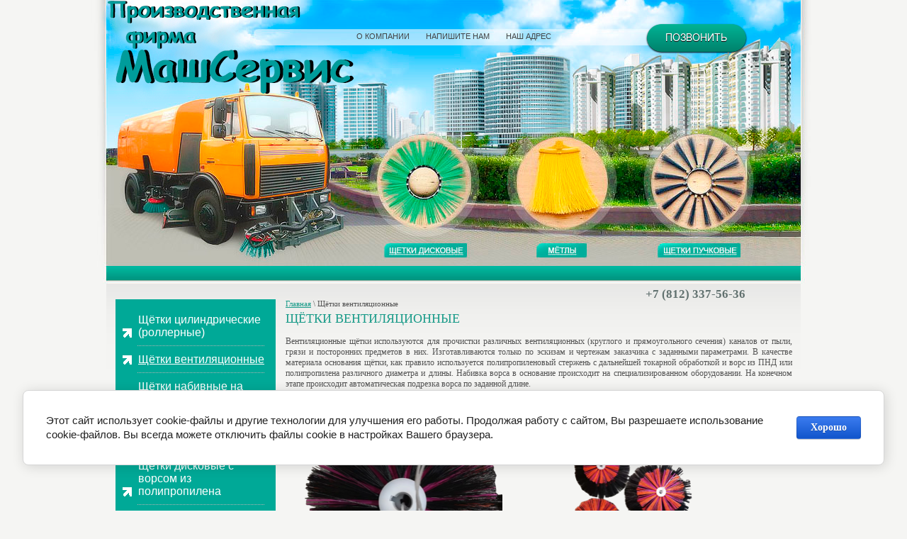

--- FILE ---
content_type: text/html; charset=utf-8
request_url: http://pkdisk.com/shchetki-ventilyatsionnyye
body_size: 6270
content:
<!DOCTYPE html PUBLIC "-//W3C//DTD XHTML 1.0 Transitional//EN" "http://www.w3.org/TR/xhtml1/DTD/xhtml1-transitional.dtd">
<html xmlns="http://www.w3.org/1999/xhtml">
<head>
<meta name="robots" content="" />
<meta http-equiv="Content-Type" content="text/html; charset=UTF-8" />
<meta name="description" content="Щётки вентиляционные" />
<meta name="keywords" content="Щётки вентиляционные, щётки для вентиляции" />
<link href="/t/v26/images/styles.css" rel="stylesheet" type="text/css" />
<meta name="yandex-verification" content="1e6c8c209de21e40" />

            <!-- 46b9544ffa2e5e73c3c971fe2ede35a5 -->
            <script src='/shared/s3/js/lang/ru.js'></script>
            <script src='/shared/s3/js/common.min.js'></script>
        <link rel='stylesheet' type='text/css' href='/shared/s3/css/calendar.css' /><link rel='stylesheet' type='text/css' href='/shared/highslide-4.1.13/highslide.min.css'/>
<script type='text/javascript' src='/shared/highslide-4.1.13/highslide.packed.js'></script>
<script type='text/javascript'>
hs.graphicsDir = '/shared/highslide-4.1.13/graphics/';
hs.outlineType = null;
hs.showCredits = false;
hs.lang={cssDirection:'ltr',loadingText:'Загрузка...',loadingTitle:'Кликните чтобы отменить',focusTitle:'Нажмите чтобы перенести вперёд',fullExpandTitle:'Увеличить',fullExpandText:'Полноэкранный',previousText:'Предыдущий',previousTitle:'Назад (стрелка влево)',nextText:'Далее',nextTitle:'Далее (стрелка вправо)',moveTitle:'Передвинуть',moveText:'Передвинуть',closeText:'Закрыть',closeTitle:'Закрыть (Esc)',resizeTitle:'Восстановить размер',playText:'Слайд-шоу',playTitle:'Слайд-шоу (пробел)',pauseText:'Пауза',pauseTitle:'Приостановить слайд-шоу (пробел)',number:'Изображение %1/%2',restoreTitle:'Нажмите чтобы посмотреть картинку, используйте мышь для перетаскивания. Используйте клавиши вперёд и назад'};</script>
<link rel="icon" href="/favicon.ico" type="image/x-icon">

<!--s3_require-->
<link rel="stylesheet" href="/g/basestyle/1.0.1/cookie.message/cookie.message.css" type="text/css"/>
<link rel="stylesheet" href="/g/basestyle/1.0.1/cookie.message/cookie.message.blue.css" type="text/css"/>
<script type="text/javascript" src="/g/basestyle/1.0.1/cookie.message/cookie.message.js" async></script>
<!--/s3_require-->

<!--s3_goal-->
<script src="/g/s3/goal/1.0.0/s3.goal.js"></script>
<script>new s3.Goal({map:{"59506":{"goal_id":"59506","object_id":"1813003","event":"submit","system":"metrika","label":"78e93553950da212","code":"anketa"}}, goals: [], ecommerce:[]});</script>
<!--/s3_goal-->

<!--[if lte IE 6]>
    <link href="/t/v26/images/ie6.css" rel="stylesheet" type="text/css" />
<![endif]-->
<title>Щётки вентиляционные</title>
<link rel="stylesheet" href="/t/v26/images/site.addons.scss.css">
</head>
<body>
<div id="main">
    <div class="logo"><a href="/"></a></div>
        <div class="site_ico">
        
    </div>
    <ul class="top_menu">
                <li >            <a href="/">О компании</a>        </li>
                <li ><a href="/mail">Напишите нам</a>        </li>
                <li ><a href="/address">Наш адрес</a>        </li>
            </ul>
    <div class="phone">
        <p style="text-align: right;"><a href="tel:88123375636"><img alt="ПОЗВОНИТЬ" class="mce-s3-button" src="/d/115684/d/buttons/434306.png" style="width: 144px; height: 43px;" /></a></p>

<p style="text-align: right;">&nbsp;</p>

<p style="text-align: right;">&nbsp;</p>

<p style="text-align: right;">&nbsp;</p>

<p style="text-align: right;">&nbsp;</p>

<p style="text-align: right;">&nbsp;</p>

<p style="text-align: right;">&nbsp;</p>

<p style="text-align: right;">&nbsp;</p>

<p>&nbsp;</p>

<p><strong>+7 (812) 337-56-36</strong></p>
    </div>
    <div class="top_link">
        <a href="/schtki_diskovye_besprostavochnye" class="link_1"></a><a href="/metly_polipropilenovye" class="link_2"></a><a href="/schtki_puchkovye" class="link_3"></a>
    </div>
    <div class="header"></div>
    <div class="left">
        <ul class="left_menu">
                        <li ><a href="/shchetki-tsilindricheskiye-rollernyye"><span>Щётки цилиндрические (роллерные)</span></a>            </li>
                        <li class="active"><a href="/shchetki-ventilyatsionnyye"><span>Щётки вентиляционные</span></a>            </li>
                        <li ><a href="/shchetki-nabivnyye-na-ploskom-osnovanii"><span>Щётки набивные на плоском основании</span></a>            </li>
                        <li ><a href="/schtki_diskovye_besprostavochnye"><span>Щётки дисковые беспроставочные</span></a>            </li>
                        <li ><a href="/dorozhnye_diskovye_schtki_s_vorso"><span>Щётки дисковые с ворсом из полипропилена</span></a>            </li>
                        <li ><a href="/schtki_s_metallicheskim_vorsom"><span>Щётки дисковые с металлическим ворсом</span></a>            </li>
                        <li ><a href="/shetki_beeline"><span>Щётки дисковые беспроставочные (Билайн)</span></a>            </li>
                        <li ><a href="/izognutye_diskovye_schetki"><span>Щётки дисковые изогнутые с ворсом из полипропилена</span></a>            </li>
                        <li ><a href="/izognutye_diskovye_schetki_s_metall"><span>Щетки дисковые изогнутые с металлическим ворсом</span></a>            </li>
                        <li ><a href="/schtki_puchkovye"><span>Щётки дисковые пучковые</span></a>            </li>
                        <li ><a href="/lotkovye_schtki_dlya_uborochnoy_t"><span>Щётки лотковые и сектора ПУМ</span></a>            </li>
                        <li ><a href="/tupsy"><span>Тупсы</span></a>            </li>
                        <li ><a href="/prostavochnye_kolca"><span>Кольца проставочные</span></a>            </li>
                        <li ><a href="/vors_polipropilenovyy"><span>Ворс полипропиленовый и металлический подкат</span></a>            </li>
                        <li ><a href="/politika-konfidencialnosti"><span>Политика конфиденциальности</span></a>            </li>
                    </ul>
        <div class="clock">
            <iframe frameborder="0" height="158px" src="https://s.prtv.su/informers/analog_clocks/index24.php?city=%D0%9C%D0%BE%D1%81%D0%BA%D0%B2%D0%B0" style="overflow:hidden;" width="158px"></iframe>


<div id="" style="left: 8px; top: 8px;">&nbsp;</div>
        </div>
    </div>
    <div class="content">
        <div class="navig">
        	<a href="/">Главная</a> &#92; Щётки вентиляционные        </div>
        <h1>Щётки вентиляционные</h1>
<p style="text-align: justify;">Вентиляционные щётки используются для прочистки различных вентиляционных (круглого и прямоугольного сечения) каналов от пыли, грязи и посторонних предметов в них. Изготавливаются только по эскизам и чертежам заказчика с заданными параметрами. В качестве материала основания щётки, как правило используется полипропиленовый стержень с дальнейшей токарной обработкой и ворс из ПНД или полипропилена различного диаметра и длины. Набивка ворса в основание происходит на специализированном оборудовании. На конечном этапе происходит автоматическая подрезка ворса по заданной длине.</p>

<p style="text-align: justify;">&nbsp; &nbsp; &nbsp; &nbsp;&nbsp;<a class="highslide" href="/thumb/2/72ohUa4pYxm17kavi82pcQ/r/d/vent4444.png" onclick="return hs.expand(this)"><img alt="vent4444" height="300" src="/thumb/2/iE-7VZNOB-9H5QaQIPuIuA/360r300/d/vent4444.png" style="border-width: 0" width="282" /></a> &nbsp; &nbsp; &nbsp; &nbsp; &nbsp; &nbsp; &nbsp; &nbsp;&nbsp;&nbsp; &nbsp; &nbsp; &nbsp; &nbsp;&nbsp;<a class="highslide" href="/thumb/2/2lrGgOBc1NaeG7s9mqK1OQ/r/d/ventvse.png" onclick="return hs.expand(this)"><img alt="вент(все)" height="300" src="/thumb/2/Nir8_hfu7HWxa01WuL1Tdw/360r300/d/ventvse.png" style="border-width: 0" width="190" /></a></p>

<p style="text-align: justify;">&nbsp;&nbsp;<a class="highslide" href="/thumb/2/HpYJ6j1Im0B3yaCDHWakVg/r/d/dsc01741z.png" onclick="return hs.expand(this)"><img alt="DSC01741z" height="387" src="/thumb/2/MdHzFC6yEwsPSgRk3c68IA/580r450/d/dsc01741z.png" style="border-width: 0px; width: 372px; height: 248px;" width="580" /></a><a class="highslide" href="/thumb/2/BfR5JEbKcab87O6OH5maYg/r/d/vent1.png" onclick="return hs.expand(this)"><img alt="vent(1)" height="300" src="/thumb/2/SP3sPfctn5gniAcN79aYHQ/360r300/d/vent1.png" style="border-width: 0" width="284" /></a></p>

<p style="text-align: justify;">&nbsp; &nbsp; &nbsp; &nbsp; &nbsp; &nbsp; &nbsp; &nbsp; &nbsp; &nbsp; &nbsp; &nbsp; &nbsp; &nbsp; &nbsp; &nbsp; &nbsp; &nbsp; &nbsp; &nbsp; &nbsp; &nbsp; &nbsp; &nbsp; &nbsp; <a class="highslide" href="/thumb/2/xsRzdthEk3KovSRusLxWnw/r/d/rollernmal2.png" onclick="return hs.expand(this)"><img alt="роллерн(мал2)" height="252" src="/thumb/2/JTMuOzXGmqkMSPNm1677ig/580r450/d/rollernmal2.png" style="border-width: 0" width="254" /></a></p>


</div>
    <div class="spfooter"></div>
</div>
<div class="footer">
   <div class="border_f">
        <div class="inf">
            <p align="center"><a href="http://www.gismeteo.ru/city/daily/4079/"><img border="0" src="http://informer.gismeteo.ru/new/4079-10.GIF" alt="GISMETEO: Погода по г.Санкт-Петербург" title="GISMETEO: Погода по г.Санкт-Петербург" /></a>&nbsp; <!--Информер RosInvest.Com: Курсы валют--><a target="_blank" href="http://www.rosinvest.com/"><img border="0" width="120" src="http://www.rosinvest.com/informs/120-50/blue.gif" alt="Информеры - курсы валют" height="50" /></a> <!--Информер RosInvest.Com--></p>
        </div>
        <div class="counters">
            <!-- Rating@Mail.ru counter -->
<script type="text/javascript">//<![CDATA[
var a='';js=10;d=document;
try{a+=';r='+escape(d.referrer);}catch(e){}try{a+=';j='+navigator.javaEnabled();js=11;}catch(e){}
try{s=screen;a+=';s='+s.width+'*'+s.height;a+=';d='+(s.colorDepth?s.colorDepth:s.pixelDepth);js=12;}catch(e){}
try{if(typeof((new Array).push('t'))==="number")js=13;}catch(e){}
try{d.write('<a href="http://top.mail.ru/jump?from=2098793"><img src="http://d6.c0.b0.a2.top.mail.ru/counter?id=2098793;t=55;js='+js+
a+';rand='+Math.random()+'" alt="Рейтинг@Mail.ru" style="border:0;" height="31" width="88" \/><\/a>');}catch(e){}//]]></script>
<noscript><p><a href="http://top.mail.ru/jump?from=2098793"><img src="http://d6.c0.b0.a2.top.mail.ru/counter?js=na;id=2098793;t=55" 
style="border:0;" height="31" width="88" alt="Рейтинг@Mail.ru" /></a></p></noscript>
<!-- //Rating@Mail.ru counter -->


<!--LiveInternet counter--><script type="text/javascript"><!--
document.write("<a href='http://www.liveinternet.ru/click' "+
"target=_blank><img src='//counter.yadro.ru/hit?t57.13;r"+
escape(document.referrer)+((typeof(screen)=="undefined")?"":
";s"+screen.width+"*"+screen.height+"*"+(screen.colorDepth?
screen.colorDepth:screen.pixelDepth))+";u"+escape(document.URL)+
";"+Math.random()+
"' alt='' title='LiveInternet' "+
"border='0' width='88' height='31'><\/a>")
//--></script><!--/LiveInternet-->


<table cellpadding="0" cellspacing="0" border="0" style="line-height:10px;">
<tr><td colspan="2" style="padding:0;"><a href="http://www.24log.ru" target="_blank"><img border="0" src="http://counter.24log.ru/count3_164668_106_2-60-2_5.pcx" alt="счетчик посетителей сайта" title="Счетчик посетителей сайта" style="margin:0;padding-left:150px;" /></a></td></tr></table>



<script type="text/javascript">
document.write('<img '+
'src="http://counting.kmindex.ru/0.gif?uid=233781&r='+escape(document.referrer)+
'&'+Math.random()+'" width="1" height="1" border="0">')
</script>
<!--__INFO2026-01-21 02:33:33INFO__-->

        </div>
        <div class="copy">
            <strong>&copy; 2010 </strong><br />
            <span style='font-size:14px;' class='copyright'><!--noindex--> <span style="text-decoration:underline; cursor: pointer;" onclick="javascript:window.open('https://megagr'+'oup.ru/?utm_referrer='+location.hostname)" class="copyright">Изготовление сайтов</span>: megagroup.ru<!--/noindex--></span>
        </div>
   </div>
   <div class="cvyato4ek"></div>
</div>

<!-- assets.bottom -->
<!-- </noscript></script></style> -->
<script src="/my/s3/js/site.min.js?1768978399" ></script>
<script src="/my/s3/js/site/defender.min.js?1768978399" ></script>
<script src="https://cp.onicon.ru/loader/53fe92ed72d22c637f0000dc.js" data-auto async></script>
<!-- Yandex.Metrika counter -->
<script type="text/javascript">
    (function(m,e,t,r,i,k,a){
        m[i]=m[i]||function(){(m[i].a=m[i].a||[]).push(arguments)};
        m[i].l=1*new Date();
        k=e.createElement(t),a=e.getElementsByTagName(t)[0],k.async=1,k.src=r,a.parentNode.insertBefore(k,a)
    })(window, document,'script','//mc.yandex.ru/metrika/tag.js', 'ym');

    ym(89571344, 'init', {accurateTrackBounce:true, trackLinks:true, clickmap:true, params: {__ym: {isFromApi: 'yesIsFromApi'}}});
</script>
<noscript><div><img src="https://mc.yandex.ru/watch/89571344" style="position:absolute; left:-9999px;" alt="" /></div></noscript>
<!-- /Yandex.Metrika counter -->
<script >/*<![CDATA[*/
var megacounter_key="3edba681eee8b1c764ba74dc50e37686";
(function(d){
    var s = d.createElement("script");
    s.src = "//counter.megagroup.ru/loader.js?"+new Date().getTime();
    s.async = true;
    d.getElementsByTagName("head")[0].appendChild(s);
})(document);
/*]]>*/</script>


					<!--noindex-->
		<div id="s3-cookie-message" class="s3-cookie-message-wrap">
			<div class="s3-cookie-message">
				<div class="s3-cookie-message__text">
					Этот сайт использует cookie-файлы и другие технологии для улучшения его работы. Продолжая работу с сайтом, Вы разрешаете использование cookie-файлов. Вы всегда можете отключить файлы cookie в настройках Вашего браузера.
				</div>
				<div class="s3-cookie-message__btn">
					<div id="s3-cookie-message__btn" class="g-button">
						Хорошо
					</div>
				</div>
			</div>
		</div>
		<!--/noindex-->
	
<script >/*<![CDATA[*/
$ite.start({"sid":115199,"vid":115684,"aid":45871,"stid":4,"cp":21,"active":true,"domain":"pkdisk.com","lang":"ru","trusted":false,"debug":false,"captcha":3});
/*]]>*/</script>
<!-- /assets.bottom -->
</body>
<!--Sh. Denis-->
</html>

--- FILE ---
content_type: text/html; charset=UTF-8
request_url: https://s.prtv.su/informers/analog_clocks/index24.php?city=%D0%9C%D0%BE%D1%81%D0%BA%D0%B2%D0%B0
body_size: 1216
content:
<!DOCTYPE html PUBLIC "-//W3C//DTD XHTML 1.0 Strict//EN" "http://www.w3.org/TR/xhtml1/DTD/xhtml1-strict.dtd">
<html xmlns="http://www.w3.org/1999/xhtml">
<head>
    <meta http-equiv="Content-Type" content="text/html; charset=utf-8" />
    <title>Часы</title>
    <script type="text/javascript" src="jquery-1.2.6.min.js"></script>
    <style type="text/css">
        * {
        	margin: 0;
        	padding: 0;
        }
        
        #clock {
			position: absolute;
			margin: auto;
			left: 0;
			top: 0;
			bottom: 0;
			right: 0;
        	width: 1000px;
        	height: 1000px;
        	background: url(images/v24/clockface.svg) center no-repeat;
			background-size: 100%;
        	list-style: none;
        	}
        
        #sec, #min, #hour {
        	position: absolute;
        	width: 86px;
        	height: 1000px;
			left: 456px;
			top: 0px;					
        	}
        
        #sec {
        	background: url(images/v24/sechand.svg);
        	z-index: 2;
			background-size: 100%;
           	}
           
        #min {
        	background: url(images/v24/minhand.svg);
        	z-index: 3;
			background-size: 100%;
           	}
           
        #hour {
        	background: url(images/v24/hourhand.svg);
        	z-index: 1;
			background-size: 100%;
           	}
           	
        p {
            text-align: center; 
            padding: 10px 0 0 0;
            }
    </style>
</head>
<body>
<div class='container'><div id='myclock'></div></div>	<ul id="clock">	
	   	<li id="sec"></li>
	   	<li id="hour"></li>
		<li id="min"></li>
	</ul>
<script type="text/javascript">
	$(document).ready(function() {
	var heightR = $(window).height();// высота экрана
	var widthR = $(window).width();// ширина экрана
	var razmer;
	
	if (widthR>heightR) razmer = heightR-20; else  razmer = widthR-20;
	$('#clock').css({'width':razmer,'height':razmer}); 
	$('#sec').css({'left':razmer*0.456,'width':razmer*0.086,'height':razmer}); 
	$('#min').css({'left':razmer*0.456,'width':razmer*0.086,'height':razmer}); 
	$('#hour').css({'left':razmer*0.456,'width':razmer*0.086,'height':razmer}); 
	
		  setInterval( function() {
			//получаем московское время по UTC
			var	theDate = new Date();
			var	localTime = theDate.getTime();
			var	localOffset = theDate.getTimezoneOffset() * 60000;
			var	utc = localTime + localOffset;
			var	offset = 3;
			var	city = utc + (3600000*offset);
			var	theDate = new Date(city);

		  var seconds = theDate.getSeconds();
		  var sdegree = seconds * 6;
		  var srotate = "rotate(" + sdegree + "deg)";
		  $("#sec").css({"-moz-transform" : srotate, "-webkit-transform" : srotate});

		  var hours = theDate.getHours();
		  var mins = theDate.getMinutes();
		  var hdegree = hours * 30 + (mins / 2);
		  var hrotate = "rotate(" + hdegree + "deg)";
		  $("#hour").css({"-moz-transform" : hrotate, "-webkit-transform" : hrotate});

		  var mins = theDate.getMinutes();
		  var mdegree = mins * 6;
		  var mrotate = "rotate(" + mdegree + "deg)";
		  
		  $("#min").css({"-moz-transform" : mrotate, "-webkit-transform" : mrotate});
			  
		  }, 1000 );
	 
	}); 
</script>
</body>
</html>



--- FILE ---
content_type: text/css
request_url: http://pkdisk.com/t/v26/images/styles.css
body_size: 1992
content:
@charset "UTF-8";
/* CSS Document 
Shlyapnikov Denis
*/

/*GLOBALS*/
html {
    height: 100%;
	}
    
body {width: 100%; height: 100%; background: url(body.jpg) no-repeat center top #f5f5f3; font: normal 12px/15px Tahoma; color:#545454; margin:0px; padding:0px; min-width: 990px;}
img {margin:0px; padding:0px; border:0px;}
a {text-decoration: underline; font: normal 12px/15px Tahoma; color:#1a9b89;}
a:hover {text-decoration: none;}

.clear {clear: both; line-height: 0; height: 0;}
.minclear {clear: both; height:0px; font-size: 1px; line-height: 0;}

div, span, object, h1, h2, h3, h4, h5, h6, em, font, img, small, strong, b, u, i, center, ol, ul, li, fieldset, label, 
table, caption, tbody, tr, th, td, body, html, dd, dl, dt, form {margin: 0; padding: 0; border: 0; outline: 0;}
td {vertical-align: top;}
h1 {margin:0 0 15px 0; clear: both; padding:0; color:#1a9b89; font: normal 18px/20px Tahoma; text-transform: uppercase;}
h2,h3,h4,h5,h6 {margin: 10px 0; padding: 0; color:#1a9b89; font: normal 16px/17px Tahoma}
h3 {font-size: 16px;}
h4 {font-size: 14px;}
h5,h6 {font-size: 14px}

table.table0 {border-collapse: collapse;}
table.table0 td {padding:5px; border: none;}

table.table1 {border-collapse: collapse;}
table.table1 tr:hover {background: #e3fefa;}
table.table1 td {padding:5px; border: 1px solid #1e9f8d;}

table.table2 {border-collapse: collapse;}
table.table2 tr:hover {background: #e3fefa;}
table.table2 td {padding:5px; border: 1px solid #1e9f8d;}
table.table2 th {padding:8px 5px; border: 1px solid #dadada; background-color: #1e9f8d; color: #fff; text-align: left; font-family: Arial; font-style: normal;}

/*FORM INPUT*/
form.form {padding:0; margin:0}

.itext {border:0;}
.ibut {cursor: pointer; border:0;}

/*IE6 line fix*/
.minclear
    {font-size: 1px; line-height: 0; height:0}

/*STRUCTURE*/
#main {min-height: 100%; position: relative; z-index: 1; _height:100%; width: 980px; margin:0 auto; background: url(main.gif) repeat-x left 400px; margin-bottom:-122px}
    #main .left {float:left; width: 216px; padding:0 0 0 23px}
    #main .content {float:left; width: 715px; padding:0 0 140px 14px}
    #main .content ul,
    #main .content ol
        {margin-left:10px;}
    #main .content ul li {list-style-type: none;}

/*LOGO*/
.logo {position: absolute; top:11px; left:14px; width: 194px; height: 76px; z-index: 3;}
    .logo a {display: block; width: 194px; height: 76px;}
    
/*NAVIGATION*/
.navig {margin: 0 0 5px 0; font: normal 11px/12px Tahoma; color:#545454}
    .navig a {font: normal 11px/12px Tahoma; color:#1a9b89;}

/*SITE ICO*/
.site_ico {position: absolute; top:98px; left:26px; width: 132px; height: 23px;}
    .site_ico a {position: absolute; display: block; top:0; width: 23px; height: 23px;}
    .site_ico a.home {left:0}
    .site_ico a.sitemap {left:53px}
    .site_ico a.mail {right:0}
    
/*HEADER*/
.header {height: 422px;}

/*LANG*/
.lang {position: absolute; left:40px; top:376px; width: 51px; height: 19px;}
    .lang a {display: block; width: 24px; height: 18px;}
    .lang a.lang_ru {float:left; background: url(lang_ru.gif);}
    .lang a.lang_eng {float:right; background: url(lang_eng.gif);}

/*CLOCK*/
.clock {text-align: center; margin:8px 0}

/*TOP MENU*/
ul.top_menu {position: absolute; top:45px; left:208px; width: 564px; height: 23px; text-align: center;}
    ul.top_menu li {list-style-type: none; display: inline; margin:0 10px; font: normal 11px/13px Arial; text-transform: uppercase; color:#424343; text-decoration: none;}
    ul.top_menu li a {font: normal 11px/13px Arial; text-transform: uppercase; color:#424343; text-decoration: none;}
    
    ul.top_menu li a:hover,
    ul.top_menu li.active a
        {text-decoration: underline; color:#1a9b89;}
        
/*TOP LINK*/
.top_link {position: absolute; top:180px; right:66px; width: 542px; height: 183px;}
    .top_link a {display: block; width: 155px; height: 183px; position: absolute; top:0;}
    .top_link a.link_1 {left:0;}
    .top_link a.link_2 {left:192px;}
    .top_link a.link_3 {right:0;}
    
/*TOP PHONE*/
.phone {position: absolute; right:75px; top:18px; font: normal 15px/24px Tahoma; color:#61716f;}
    .phone strong {font-size:17px}

/*LEFT MENU*/
ul.left_menu {width: 200px;}
    ul.left_menu li {width: 200px; list-style-type: none;}
    ul.left_menu li a {display: block; width: 200px; font: normal 16px/18px Arial; color:#6c6c6c; background: url(left_menu.gif) no-repeat left bottom; text-decoration: none;}
    ul.left_menu li a span {display: block; width: 178px; padding:10px 0 10px 22px; background: url(left_menu_li.gif) no-repeat right bottom; cursor: pointer;}
    
    ul.left_menu li a:hover,
    ul.left_menu li.active a
        {background: url(left_menu_a.gif) no-repeat left bottom; color:#1a9b89}

/*FOOTER*/
.footer {width: 100%; height: 122px; background: url(main_f.gif) repeat-x left bottom; position: relative; z-index:2}
    .spfooter {height: 122px; clear: both;}
    
    .footer .border_f {width: 980px; margin:0 auto; border-top:1px solid #b6b6b6}
    .footer .copy {float:right; width: 300px; text-align: right; font: normal 12px/18px Tahoma; color:#b6b6b6; margin-top:40px}
    .footer .copy a {font: normal 12px/18px Tahoma; color:#b6b6b6;}
    
    .footer .inf {float:left; width: 265px; padding:13px 0 0 19px}
    
    .footer .counters {float:left; width: 390px; text-align: center; margin-top:20px}
    
    .footer .cvyato4ek {position: absolute; top:-129px; width: 124px; height: 129px; left:50%; margin-left:360px; background: url(cvyato4ek.gif)}

--- FILE ---
content_type: text/css
request_url: http://pkdisk.com/t/v26/images/site.addons.scss.css
body_size: 241
content:
ul.left_menu {
  width: auto;
  background: #00a997;
  box-sizing: border-box;
  margin: 0 0 0 -10px;
  padding: 10px; }
  ul.left_menu li {
    width: auto; }
    ul.left_menu li a {
      color: #fff;
      width: auto;
      background-image: url(left-ar.png) !important; }
      ul.left_menu li a:hover {
        color: #fff;
        text-decoration: underline; }
    ul.left_menu li.active > a {
      color: #fff;
      text-decoration: underline; }


--- FILE ---
content_type: image/svg+xml
request_url: https://s.prtv.su/informers/analog_clocks/images/v24/hourhand.svg
body_size: 5878
content:
<?xml version="1.0" encoding="utf-8"?>
<!-- Generator: Adobe Illustrator 16.0.0, SVG Export Plug-In . SVG Version: 6.00 Build 0)  -->
<!DOCTYPE svg PUBLIC "-//W3C//DTD SVG 1.1//EN" "http://www.w3.org/Graphics/SVG/1.1/DTD/svg11.dtd">
<svg version="1.1" id="Layer_1" xmlns="http://www.w3.org/2000/svg" xmlns:xlink="http://www.w3.org/1999/xlink" x="0px" y="0px"
	 width="86px" height="1000px" viewBox="0 0 86 1000" enable-background="new 0 0 86 1000" xml:space="preserve">
<linearGradient id="SVGID_1_" gradientUnits="userSpaceOnUse" x1="80.3765" y1="98.8247" x2="91.3052" y2="98.8247" gradientTransform="matrix(0.6389 1.355735e-004 -2.252108e-004 0.9213 -11.8896 288.077)">
	<stop  offset="0" style="stop-color:#AD0003"/>
	<stop  offset="0.1565" style="stop-color:#A60006"/>
	<stop  offset="0.5351" style="stop-color:#9C000A"/>
	<stop  offset="1" style="stop-color:#99000B"/>
</linearGradient>
<polygon display="none" fill="url(#SVGID_1_)" points="46.365,631.531 39.386,631.534 39.505,126.742 46.482,126.747 "/>
<linearGradient id="SVGID_2_" gradientUnits="userSpaceOnUse" x1="-3347.0576" y1="-1031.6196" x2="-3312.104" y2="-1031.6196" gradientTransform="matrix(-1 0.0021 -0.0021 -0.9963 -3288.7524 -625.7366)">
	<stop  offset="0" style="stop-color:#292929"/>
	<stop  offset="0.1673" style="stop-color:#2B2B2B"/>
	<stop  offset="1" style="stop-color:#2E2E2E"/>
</linearGradient>
<polygon fill="url(#SVGID_2_)" points="25.144,211.654 60.09,211.581 60.857,578.769 25.907,578.838 "/>
<linearGradient id="SVGID_3_" gradientUnits="userSpaceOnUse" x1="41.8174" y1="380.6641" x2="60.7261" y2="380.6641" gradientTransform="matrix(1 3.449914e-005 -3.449914e-005 1 -9.0523 3.4373)">
	<stop  offset="0" style="stop-color:#292929"/>
	<stop  offset="0.1673" style="stop-color:#2B2B2B"/>
	<stop  offset="1" style="stop-color:#2E2E2E"/>
</linearGradient>
<rect x="32.76" y="136.59" display="none" fill="url(#SVGID_3_)" width="18.894" height="495.034"/>
<radialGradient id="SVGID_4_" cx="42.5396" cy="497.5967" r="8.9286" gradientUnits="userSpaceOnUse">
	<stop  offset="0.0684" style="stop-color:#DEDEDE"/>
	<stop  offset="0.9293" style="stop-color:#8C8C8C"/>
</radialGradient>
<circle fill="url(#SVGID_4_)" cx="42.417" cy="499.999" r="5.329"/>
<g display="none">
	<radialGradient id="SVGID_5_" cx="43.9507" cy="481.5537" r="69.2964" gradientUnits="userSpaceOnUse">
		<stop  offset="0.0684" style="stop-color:#DEDEDE"/>
		<stop  offset="0.9293" style="stop-color:#8C8C8C"/>
	</radialGradient>
	<path display="inline" fill="url(#SVGID_5_)" d="M84.353,500.206c0,22.839-18.517,41.363-41.357,41.363
		c-22.837,0-41.361-18.523-41.361-41.363c0-22.839,18.524-41.359,41.361-41.359C65.836,458.846,84.353,477.367,84.353,500.206z"/>
	<g display="inline">
		
			<image overflow="visible" width="87" height="87" xlink:href="[data-uri]
GXRFWHRTb2Z0d2FyZQBBZG9iZSBJbWFnZVJlYWR5ccllPAAAB/VJREFUeNrsnd1vDF8Yx/eM9c5f
4Zobf4AbIYhISEjTVFta9RKKIl5LK6ShXuqd0KIiBHEhIW3CpTvXLvwD/gWv57ffie/8njlzZjs7
O7s73T3f5GSmY6uzn/3uM89z5sw5qpBjPX78WGOrlCr8+vXLb3///vXbz58/CwMDAyrP55+Lkxsf
H9cAGJyUip4W4WqtC3/+/PHhouEYtj9+/PCP83X3799XLQv34cOHgSvZ4uDanAuYBCshs+E1+CCo
iYkJ1dRwS27SEqQEOxNcOlOGBRyTQAmYDsfr5P/heR4+VNVUcO/evVsWahK4nZ2dwcEbN25om1sB
G+33798RsPLvzpkzpy5ho6Z/4M6dO6GvfhxYHt+xY0fV59PX16fhcDQJlw3uBVxs8fOtW7fUrIJb
OmEtocWFgF27dtXcPd3d3Vr+XYIlZAK/du2ayjXcmzdvahtQc3/37t0NuZD29PTouXPnhiBLN1++
fFnlEu7Y2JjGSZpfRbm/Z8+eXKR++/bt04ApnUvQOHbx4kWVG7jXr1/XthjKbenN5DLZP3jwoDZj
sAwXw8PDqqFwS7FK2+IqtH///lxXUNDhw4cDF0vQhD04OKjqDvfq1as67oJ14MCB3EM1dfLkSS3D
hIzLpX9L9X68NL905cqVoPSRVRA0G8FCjLMyPNAsly5d0nWBOzo6qgHUhAr19/fPSrDU+fPnA8Cm
i6WhahIWSqmKNisoZgil2DWrwVqcrIvFYig/hg4dOqRq4lw6VroW+80G9l8MVjJNo5FQemcOd2Rk
RBOqhJv3PtVqdPToUf+9MUSw3b59W2cGF2Clc7l/5MiRpgVrmseMwZnEXMQeW7V17NixpgcrRbdK
FjNVnN5MYG2ObTWwtpIeunfvns4k5hLw8ePHWxIsS3izCi0HOBbuhQsXIvnsiRMnWhIstXfvXmW6
uFz89QpOFQndpeZdkwcPHujEcOFaMySkra+bPQabRZVzbpXq6+sL4i9Ts0ePHkXcW7TU15EXnTp1
yrnWdKWo3Cpyrrxz6mRXb29vJHt4+vSpjnXu0NBQUOICMH7h9OnTzrUJ8t558+ZFHOzFdczEdSs6
/S8MBUBoQO8ZymNsE8M9c+aMc+0MAtD58+f7W4B+/fq1joSFwcHBoGhI2jHhVCjgVr28sIX6uqVr
5f65c+cc4QTaunWrQkgA5EWLFhUWL15sh8tBbk6VuxdgsUV4+PTpkw7CQimPDbIE2NpdyCoTMgWA
tea5sjvRHHrpNLPWrFkTurHJrKFoFg14QVbDeVrNvfjWI3PA0NYQXF7lnGvTwwVYAg6FBQ5zd/E2
PVw2xN9v375pzywenHPTacWKFcocZ1YcGBjQzq3ZiHeIGRaKZvHgqrP0MmNuCO6/MVGObkotXbrU
f/AFcTfUt2CWwE7pnEvXBs5lVeZCQnWydjnaxoA5VS48/yYzrqJDki1cFmJ+SmZ2kPf39zv7phQe
LARglL/Yd87NULIAA1xvbGxMyerMxd30omPRlixZoormBc3BTafv379rhASZcRXNvgWXjqWPtyh/
JeBIf65zbvpMAVCx5V2Jostzs3MuHcuUzKNzZX9ub2+vo5zCuUzFONeDDxezZriRNun19etXzalh
5EQa1lvrDm7lIYHcsF22bJkKwTVDQ1dXlyOcUGQmQ0Kob8EMCe52TzJ9+fLFz295e0fCDZw7Pj6u
aGu8wIWG5CFBclu+fLmKwJVxl2Db29sd4TL6/PmzZrw1Z4SKwGUocFlDZR01jLUrV65UsXAnJyeV
Cbatrc0RLpPbMhGwXaOKcZ+G68gpr48fP2rGXN+lXvTxEmsvDd0qy+KXL1+6Hp1/mp6e1uYkcKtW
rYrw8crlbRLwtm3bnIXFt5tcOK2sTVa4L168UK4jx673798HjzcwDVu9erVKDFcClmr11Ozdu3eR
2VLKFVuJH09lHyUmnmz1UldmCGvXrlWp4OIihqDNgb0I3Lbh6a2gt2/farPncN26delnCpHhgQ9V
YFRJq91+f/PmjZZuTfpgjpc0JPApQT4xePbs2ZYA/OrVK23ewEXbuHGjygQuOnU4YnrBggXBYDPO
2tSsKn1rQ7OlsP9g06ZNiXL+xBc0TD8NuIDMRzEhTp3dbHr+/Lk2c1tcd7Zs2VKbGfFGR0cVXAvA
cPDChQv940+ePGkqwM+ePQvNSsWioRKwseXvTEI4AFzGYuzzYYtKTyBvmpyc1OwrkNMMlirUit9X
ahCYn1zGYHxl8DPcvH79+lkHGN8+c84aAm5ra0v1fqqCMDEx4TuYmQTgchblcsl13oQ1gOKmsuro
6Kj/zM+i0PCnQmWhwXQtaaLdSMEcttUA+HM1YDOBy5qb88tya1YzGzZsyBVkLrZkm8Ae2r59e9Xn
m+kbnpqaCk23LRtHo2zevFk1EmjozVvcKpepyRVcAjZvFZm3Q7B+Tnt7e90gYwWruAnW5PGurq58
LsJh6sOHD5qOlbfr0bhCFFtPT0/m54FFQXihNScXNuF2d3fXhEPN3YN4LJfaQuPdUvMZAnm8kmlk
h4eHg7UeJFDZbPE1i4WWGgqX4qxFDBFcEI5gORxIAjYdzw/Hf95ArOVQrpkLa0A7d+6sy/tuyMUF
5SVBSpjmAAsuGmeWoixHCc5sEFJD+e/Y5yx29VLD0yOs7kfAXAYxLlabcOlcm4MBt9HrVuQuwcda
FHJoEJ9KZM8UocsLFONs3iaZ+0+AAQCdg+77AiiozAAAAABJRU5ErkJggg==" transform="matrix(1 0 0 1 -0.6548 456.5)">
		</image>
	</g>
</g>
</svg>


--- FILE ---
content_type: image/svg+xml
request_url: https://s.prtv.su/informers/analog_clocks/images/v24/minhand.svg
body_size: 5844
content:
<?xml version="1.0" encoding="utf-8"?>
<!-- Generator: Adobe Illustrator 16.0.0, SVG Export Plug-In . SVG Version: 6.00 Build 0)  -->
<!DOCTYPE svg PUBLIC "-//W3C//DTD SVG 1.1//EN" "http://www.w3.org/Graphics/SVG/1.1/DTD/svg11.dtd">
<svg version="1.1" id="Layer_1" xmlns="http://www.w3.org/2000/svg" xmlns:xlink="http://www.w3.org/1999/xlink" x="0px" y="0px"
	 width="86px" height="1000px" viewBox="0 0 86 1000" enable-background="new 0 0 86 1000" xml:space="preserve">
<linearGradient id="SVGID_1_" gradientUnits="userSpaceOnUse" x1="80.3765" y1="98.8247" x2="91.3052" y2="98.8247" gradientTransform="matrix(0.6389 1.355735e-004 -2.252108e-004 0.9213 -11.8896 288.077)">
	<stop  offset="0" style="stop-color:#AD0003"/>
	<stop  offset="0.1565" style="stop-color:#A60006"/>
	<stop  offset="0.5351" style="stop-color:#9C000A"/>
	<stop  offset="1" style="stop-color:#99000B"/>
</linearGradient>
<polygon display="none" fill="url(#SVGID_1_)" points="46.365,631.531 39.386,631.534 39.505,126.742 46.482,126.747 "/>
<linearGradient id="SVGID_2_" gradientUnits="userSpaceOnUse" x1="-3347.0576" y1="-1031.6196" x2="-3312.104" y2="-1031.6196" gradientTransform="matrix(-1 0.0021 -0.0021 -0.9963 -3288.7524 -625.7366)">
	<stop  offset="0" style="stop-color:#292929"/>
	<stop  offset="0.1673" style="stop-color:#2B2B2B"/>
	<stop  offset="1" style="stop-color:#2E2E2E"/>
</linearGradient>
<polygon display="none" fill="url(#SVGID_2_)" points="25.144,211.654 60.09,211.581 60.857,578.769 25.907,578.838 "/>
<linearGradient id="SVGID_3_" gradientUnits="userSpaceOnUse" x1="41.8174" y1="380.6641" x2="60.7261" y2="380.6641" gradientTransform="matrix(1 3.449914e-005 -3.449914e-005 1 -9.0523 3.4373)">
	<stop  offset="0" style="stop-color:#292929"/>
	<stop  offset="0.1673" style="stop-color:#2B2B2B"/>
	<stop  offset="1" style="stop-color:#2E2E2E"/>
</linearGradient>
<rect x="32.76" y="136.59" fill="url(#SVGID_3_)" width="18.894" height="495.034"/>
<radialGradient id="SVGID_4_" cx="42.5396" cy="497.5967" r="8.9286" gradientUnits="userSpaceOnUse">
	<stop  offset="0.0684" style="stop-color:#DEDEDE"/>
	<stop  offset="0.9293" style="stop-color:#8C8C8C"/>
</radialGradient>
<circle display="none" fill="url(#SVGID_4_)" cx="42.417" cy="499.999" r="5.329"/>
<g>
	<radialGradient id="SVGID_5_" cx="43.9507" cy="481.5537" r="69.2964" gradientUnits="userSpaceOnUse">
		<stop  offset="0.0684" style="stop-color:#DEDEDE"/>
		<stop  offset="0.9293" style="stop-color:#8C8C8C"/>
	</radialGradient>
	<path fill="url(#SVGID_5_)" d="M84.353,500.206c0,22.839-18.517,41.363-41.357,41.363c-22.837,0-41.361-18.523-41.361-41.363
		c0-22.839,18.524-41.359,41.361-41.359C65.836,458.846,84.353,477.367,84.353,500.206z"/>
	<g>
		
			<image overflow="visible" width="87" height="87" xlink:href="[data-uri]
GXRFWHRTb2Z0d2FyZQBBZG9iZSBJbWFnZVJlYWR5ccllPAAAB/VJREFUeNrsnd1vDF8Yx/eM9c5f
4Zobf4AbIYhISEjTVFta9RKKIl5LK6ShXuqd0KIiBHEhIW3CpTvXLvwD/gWv57ffie/8njlzZjs7
O7s73T3f5GSmY6uzn/3uM89z5sw5qpBjPX78WGOrlCr8+vXLb3///vXbz58/CwMDAyrP55+Lkxsf
H9cAGJyUip4W4WqtC3/+/PHhouEYtj9+/PCP83X3799XLQv34cOHgSvZ4uDanAuYBCshs+E1+CCo
iYkJ1dRwS27SEqQEOxNcOlOGBRyTQAmYDsfr5P/heR4+VNVUcO/evVsWahK4nZ2dwcEbN25om1sB
G+33798RsPLvzpkzpy5ho6Z/4M6dO6GvfhxYHt+xY0fV59PX16fhcDQJlw3uBVxs8fOtW7fUrIJb
OmEtocWFgF27dtXcPd3d3Vr+XYIlZAK/du2ayjXcmzdvahtQc3/37t0NuZD29PTouXPnhiBLN1++
fFnlEu7Y2JjGSZpfRbm/Z8+eXKR++/bt04ApnUvQOHbx4kWVG7jXr1/XthjKbenN5DLZP3jwoDZj
sAwXw8PDqqFwS7FK2+IqtH///lxXUNDhw4cDF0vQhD04OKjqDvfq1as67oJ14MCB3EM1dfLkSS3D
hIzLpX9L9X68NL905cqVoPSRVRA0G8FCjLMyPNAsly5d0nWBOzo6qgHUhAr19/fPSrDU+fPnA8Cm
i6WhahIWSqmKNisoZgil2DWrwVqcrIvFYig/hg4dOqRq4lw6VroW+80G9l8MVjJNo5FQemcOd2Rk
RBOqhJv3PtVqdPToUf+9MUSw3b59W2cGF2Clc7l/5MiRpgVrmseMwZnEXMQeW7V17NixpgcrRbdK
FjNVnN5MYG2ObTWwtpIeunfvns4k5hLw8ePHWxIsS3izCi0HOBbuhQsXIvnsiRMnWhIstXfvXmW6
uFz89QpOFQndpeZdkwcPHujEcOFaMySkra+bPQabRZVzbpXq6+sL4i9Ts0ePHkXcW7TU15EXnTp1
yrnWdKWo3Cpyrrxz6mRXb29vJHt4+vSpjnXu0NBQUOICMH7h9OnTzrUJ8t558+ZFHOzFdczEdSs6
/S8MBUBoQO8ZymNsE8M9c+aMc+0MAtD58+f7W4B+/fq1joSFwcHBoGhI2jHhVCjgVr28sIX6uqVr
5f65c+cc4QTaunWrQkgA5EWLFhUWL15sh8tBbk6VuxdgsUV4+PTpkw7CQimPDbIE2NpdyCoTMgWA
tea5sjvRHHrpNLPWrFkTurHJrKFoFg14QVbDeVrNvfjWI3PA0NYQXF7lnGvTwwVYAg6FBQ5zd/E2
PVw2xN9v375pzywenHPTacWKFcocZ1YcGBjQzq3ZiHeIGRaKZvHgqrP0MmNuCO6/MVGObkotXbrU
f/AFcTfUt2CWwE7pnEvXBs5lVeZCQnWydjnaxoA5VS48/yYzrqJDki1cFmJ+SmZ2kPf39zv7phQe
LARglL/Yd87NULIAA1xvbGxMyerMxd30omPRlixZoormBc3BTafv379rhASZcRXNvgWXjqWPtyh/
JeBIf65zbvpMAVCx5V2Jostzs3MuHcuUzKNzZX9ub2+vo5zCuUzFONeDDxezZriRNun19etXzalh
5EQa1lvrDm7lIYHcsF22bJkKwTVDQ1dXlyOcUGQmQ0Kob8EMCe52TzJ9+fLFz295e0fCDZw7Pj6u
aGu8wIWG5CFBclu+fLmKwJVxl2Db29sd4TL6/PmzZrw1Z4SKwGUocFlDZR01jLUrV65UsXAnJyeV
Cbatrc0RLpPbMhGwXaOKcZ+G68gpr48fP2rGXN+lXvTxEmsvDd0qy+KXL1+6Hp1/mp6e1uYkcKtW
rYrw8crlbRLwtm3bnIXFt5tcOK2sTVa4L168UK4jx673798HjzcwDVu9erVKDFcClmr11Ozdu3eR
2VLKFVuJH09lHyUmnmz1UldmCGvXrlWp4OIihqDNgb0I3Lbh6a2gt2/farPncN26delnCpHhgQ9V
YFRJq91+f/PmjZZuTfpgjpc0JPApQT4xePbs2ZYA/OrVK23ewEXbuHGjygQuOnU4YnrBggXBYDPO
2tSsKn1rQ7OlsP9g06ZNiXL+xBc0TD8NuIDMRzEhTp3dbHr+/Lk2c1tcd7Zs2VKbGfFGR0cVXAvA
cPDChQv940+ePGkqwM+ePQvNSsWioRKwseXvTEI4AFzGYuzzYYtKTyBvmpyc1OwrkNMMlirUit9X
ahCYn1zGYHxl8DPcvH79+lkHGN8+c84aAm5ra0v1fqqCMDEx4TuYmQTgchblcsl13oQ1gOKmsuro
6Kj/zM+i0PCnQmWhwXQtaaLdSMEcttUA+HM1YDOBy5qb88tya1YzGzZsyBVkLrZkm8Ae2r59e9Xn
m+kbnpqaCk23LRtHo2zevFk1EmjozVvcKpepyRVcAjZvFZm3Q7B+Tnt7e90gYwWruAnW5PGurq58
LsJh6sOHD5qOlbfr0bhCFFtPT0/m54FFQXihNScXNuF2d3fXhEPN3YN4LJfaQuPdUvMZAnm8kmlk
h4eHg7UeJFDZbPE1i4WWGgqX4qxFDBFcEI5gORxIAjYdzw/Hf95ArOVQrpkLa0A7d+6sy/tuyMUF
5SVBSpjmAAsuGmeWoixHCc5sEFJD+e/Y5yx29VLD0yOs7kfAXAYxLlabcOlcm4MBt9HrVuQuwcda
FHJoEJ9KZM8UocsLFONs3iaZ+0+AAQCdg+77AiiozAAAAABJRU5ErkJggg==" transform="matrix(1 0 0 1 -0.6548 456.5)">
		</image>
	</g>
</g>
</svg>


--- FILE ---
content_type: image/svg+xml
request_url: https://s.prtv.su/informers/analog_clocks/images/v24/sechand.svg
body_size: 5878
content:
<?xml version="1.0" encoding="utf-8"?>
<!-- Generator: Adobe Illustrator 16.0.0, SVG Export Plug-In . SVG Version: 6.00 Build 0)  -->
<!DOCTYPE svg PUBLIC "-//W3C//DTD SVG 1.1//EN" "http://www.w3.org/Graphics/SVG/1.1/DTD/svg11.dtd">
<svg version="1.1" id="Layer_1" xmlns="http://www.w3.org/2000/svg" xmlns:xlink="http://www.w3.org/1999/xlink" x="0px" y="0px"
	 width="86px" height="1000px" viewBox="0 0 86 1000" enable-background="new 0 0 86 1000" xml:space="preserve">
<linearGradient id="SVGID_1_" gradientUnits="userSpaceOnUse" x1="80.3765" y1="98.8247" x2="91.3052" y2="98.8247" gradientTransform="matrix(0.6389 1.355735e-004 -2.252108e-004 0.9213 -11.8896 288.077)">
	<stop  offset="0" style="stop-color:#AD0003"/>
	<stop  offset="0.1565" style="stop-color:#A60006"/>
	<stop  offset="0.5351" style="stop-color:#9C000A"/>
	<stop  offset="1" style="stop-color:#99000B"/>
</linearGradient>
<polygon fill="url(#SVGID_1_)" points="46.365,631.531 39.386,631.534 39.505,126.742 46.482,126.747 "/>
<linearGradient id="SVGID_2_" gradientUnits="userSpaceOnUse" x1="-3347.0576" y1="-1031.6196" x2="-3312.104" y2="-1031.6196" gradientTransform="matrix(-1 0.0021 -0.0021 -0.9963 -3288.7524 -625.7366)">
	<stop  offset="0" style="stop-color:#292929"/>
	<stop  offset="0.1673" style="stop-color:#2B2B2B"/>
	<stop  offset="1" style="stop-color:#2E2E2E"/>
</linearGradient>
<polygon display="none" fill="url(#SVGID_2_)" points="25.144,211.654 60.09,211.581 60.857,578.769 25.907,578.838 "/>
<linearGradient id="SVGID_3_" gradientUnits="userSpaceOnUse" x1="41.8174" y1="380.6641" x2="60.7261" y2="380.6641" gradientTransform="matrix(1 3.449914e-005 -3.449914e-005 1 -9.0523 3.4373)">
	<stop  offset="0" style="stop-color:#292929"/>
	<stop  offset="0.1673" style="stop-color:#2B2B2B"/>
	<stop  offset="1" style="stop-color:#2E2E2E"/>
</linearGradient>
<rect x="32.76" y="136.59" display="none" fill="url(#SVGID_3_)" width="18.894" height="495.034"/>
<radialGradient id="SVGID_4_" cx="42.5396" cy="497.5967" r="8.9286" gradientUnits="userSpaceOnUse">
	<stop  offset="0.0684" style="stop-color:#DEDEDE"/>
	<stop  offset="0.9293" style="stop-color:#8C8C8C"/>
</radialGradient>
<circle fill="url(#SVGID_4_)" cx="42.417" cy="499.999" r="5.329"/>
<g display="none">
	<radialGradient id="SVGID_5_" cx="43.9507" cy="481.5537" r="69.2964" gradientUnits="userSpaceOnUse">
		<stop  offset="0.0684" style="stop-color:#DEDEDE"/>
		<stop  offset="0.9293" style="stop-color:#8C8C8C"/>
	</radialGradient>
	<path display="inline" fill="url(#SVGID_5_)" d="M84.353,500.206c0,22.839-18.517,41.363-41.357,41.363
		c-22.837,0-41.361-18.523-41.361-41.363c0-22.839,18.524-41.359,41.361-41.359C65.836,458.846,84.353,477.367,84.353,500.206z"/>
	<g display="inline">
		
			<image overflow="visible" width="87" height="87" xlink:href="[data-uri]
GXRFWHRTb2Z0d2FyZQBBZG9iZSBJbWFnZVJlYWR5ccllPAAAB/VJREFUeNrsnd1vDF8Yx/eM9c5f
4Zobf4AbIYhISEjTVFta9RKKIl5LK6ShXuqd0KIiBHEhIW3CpTvXLvwD/gWv57ffie/8njlzZjs7
O7s73T3f5GSmY6uzn/3uM89z5sw5qpBjPX78WGOrlCr8+vXLb3///vXbz58/CwMDAyrP55+Lkxsf
H9cAGJyUip4W4WqtC3/+/PHhouEYtj9+/PCP83X3799XLQv34cOHgSvZ4uDanAuYBCshs+E1+CCo
iYkJ1dRwS27SEqQEOxNcOlOGBRyTQAmYDsfr5P/heR4+VNVUcO/evVsWahK4nZ2dwcEbN25om1sB
G+33798RsPLvzpkzpy5ho6Z/4M6dO6GvfhxYHt+xY0fV59PX16fhcDQJlw3uBVxs8fOtW7fUrIJb
OmEtocWFgF27dtXcPd3d3Vr+XYIlZAK/du2ayjXcmzdvahtQc3/37t0NuZD29PTouXPnhiBLN1++
fFnlEu7Y2JjGSZpfRbm/Z8+eXKR++/bt04ApnUvQOHbx4kWVG7jXr1/XthjKbenN5DLZP3jwoDZj
sAwXw8PDqqFwS7FK2+IqtH///lxXUNDhw4cDF0vQhD04OKjqDvfq1as67oJ14MCB3EM1dfLkSS3D
hIzLpX9L9X68NL905cqVoPSRVRA0G8FCjLMyPNAsly5d0nWBOzo6qgHUhAr19/fPSrDU+fPnA8Cm
i6WhahIWSqmKNisoZgil2DWrwVqcrIvFYig/hg4dOqRq4lw6VroW+80G9l8MVjJNo5FQemcOd2Rk
RBOqhJv3PtVqdPToUf+9MUSw3b59W2cGF2Clc7l/5MiRpgVrmseMwZnEXMQeW7V17NixpgcrRbdK
FjNVnN5MYG2ObTWwtpIeunfvns4k5hLw8ePHWxIsS3izCi0HOBbuhQsXIvnsiRMnWhIstXfvXmW6
uFz89QpOFQndpeZdkwcPHujEcOFaMySkra+bPQabRZVzbpXq6+sL4i9Ts0ePHkXcW7TU15EXnTp1
yrnWdKWo3Cpyrrxz6mRXb29vJHt4+vSpjnXu0NBQUOICMH7h9OnTzrUJ8t558+ZFHOzFdczEdSs6
/S8MBUBoQO8ZymNsE8M9c+aMc+0MAtD58+f7W4B+/fq1joSFwcHBoGhI2jHhVCjgVr28sIX6uqVr
5f65c+cc4QTaunWrQkgA5EWLFhUWL15sh8tBbk6VuxdgsUV4+PTpkw7CQimPDbIE2NpdyCoTMgWA
tea5sjvRHHrpNLPWrFkTurHJrKFoFg14QVbDeVrNvfjWI3PA0NYQXF7lnGvTwwVYAg6FBQ5zd/E2
PVw2xN9v375pzywenHPTacWKFcocZ1YcGBjQzq3ZiHeIGRaKZvHgqrP0MmNuCO6/MVGObkotXbrU
f/AFcTfUt2CWwE7pnEvXBs5lVeZCQnWydjnaxoA5VS48/yYzrqJDki1cFmJ+SmZ2kPf39zv7phQe
LARglL/Yd87NULIAA1xvbGxMyerMxd30omPRlixZoormBc3BTafv379rhASZcRXNvgWXjqWPtyh/
JeBIf65zbvpMAVCx5V2Jostzs3MuHcuUzKNzZX9ub2+vo5zCuUzFONeDDxezZriRNun19etXzalh
5EQa1lvrDm7lIYHcsF22bJkKwTVDQ1dXlyOcUGQmQ0Kob8EMCe52TzJ9+fLFz295e0fCDZw7Pj6u
aGu8wIWG5CFBclu+fLmKwJVxl2Db29sd4TL6/PmzZrw1Z4SKwGUocFlDZR01jLUrV65UsXAnJyeV
Cbatrc0RLpPbMhGwXaOKcZ+G68gpr48fP2rGXN+lXvTxEmsvDd0qy+KXL1+6Hp1/mp6e1uYkcKtW
rYrw8crlbRLwtm3bnIXFt5tcOK2sTVa4L168UK4jx673798HjzcwDVu9erVKDFcClmr11Ozdu3eR
2VLKFVuJH09lHyUmnmz1UldmCGvXrlWp4OIihqDNgb0I3Lbh6a2gt2/farPncN26delnCpHhgQ9V
YFRJq91+f/PmjZZuTfpgjpc0JPApQT4xePbs2ZYA/OrVK23ewEXbuHGjygQuOnU4YnrBggXBYDPO
2tSsKn1rQ7OlsP9g06ZNiXL+xBc0TD8NuIDMRzEhTp3dbHr+/Lk2c1tcd7Zs2VKbGfFGR0cVXAvA
cPDChQv940+ePGkqwM+ePQvNSsWioRKwseXvTEI4AFzGYuzzYYtKTyBvmpyc1OwrkNMMlirUit9X
ahCYn1zGYHxl8DPcvH79+lkHGN8+c84aAm5ra0v1fqqCMDEx4TuYmQTgchblcsl13oQ1gOKmsuro
6Kj/zM+i0PCnQmWhwXQtaaLdSMEcttUA+HM1YDOBy5qb88tya1YzGzZsyBVkLrZkm8Ae2r59e9Xn
m+kbnpqaCk23LRtHo2zevFk1EmjozVvcKpepyRVcAjZvFZm3Q7B+Tnt7e90gYwWruAnW5PGurq58
LsJh6sOHD5qOlbfr0bhCFFtPT0/m54FFQXihNScXNuF2d3fXhEPN3YN4LJfaQuPdUvMZAnm8kmlk
h4eHg7UeJFDZbPE1i4WWGgqX4qxFDBFcEI5gORxIAjYdzw/Hf95ArOVQrpkLa0A7d+6sy/tuyMUF
5SVBSpjmAAsuGmeWoixHCc5sEFJD+e/Y5yx29VLD0yOs7kfAXAYxLlabcOlcm4MBt9HrVuQuwcda
FHJoEJ9KZM8UocsLFONs3iaZ+0+AAQCdg+77AiiozAAAAABJRU5ErkJggg==" transform="matrix(1 0 0 1 -0.6548 456.5)">
		</image>
	</g>
</g>
</svg>


--- FILE ---
content_type: text/javascript
request_url: http://counter.megagroup.ru/3edba681eee8b1c764ba74dc50e37686.js?r=&s=1280*720*24&u=http%3A%2F%2Fpkdisk.com%2Fshchetki-ventilyatsionnyye&t=%D0%A9%D1%91%D1%82%D0%BA%D0%B8%20%D0%B2%D0%B5%D0%BD%D1%82%D0%B8%D0%BB%D1%8F%D1%86%D0%B8%D0%BE%D0%BD%D0%BD%D1%8B%D0%B5&fv=0,0&en=1&rld=0&fr=0&callback=_sntnl1769029553862&1769029553862
body_size: 202
content:
//:1
_sntnl1769029553862({date:"Wed, 21 Jan 2026 21:05:53 GMT", res:"1"})

--- FILE ---
content_type: image/svg+xml
request_url: https://s.prtv.su/informers/analog_clocks/images/v24/clockface.svg
body_size: 16901
content:
<?xml version="1.0" encoding="utf-8"?>
<!-- Generator: Adobe Illustrator 16.0.0, SVG Export Plug-In . SVG Version: 6.00 Build 0)  -->
<!DOCTYPE svg PUBLIC "-//W3C//DTD SVG 1.1//EN" "http://www.w3.org/Graphics/SVG/1.1/DTD/svg11.dtd">
<svg version="1.1" id="Layer_1" xmlns="http://www.w3.org/2000/svg" xmlns:xlink="http://www.w3.org/1999/xlink" x="0px" y="0px"
	 width="1000px" height="1000px" viewBox="0 0 1000 1000" enable-background="new 0 0 1000 1000" xml:space="preserve">
<g>
	<g>
		<rect x="493.617" y="86.27" width="7.356" height="33.602"/>
		<polygon points="299.192,174.003 305.561,170.451 288.164,141.346 281.798,144.903 		"/>
		<polygon points="158.838,314.793 162.505,308.639 132.376,291.842 128.708,297.997 		"/>
		<rect x="75.36" y="497.409" width="34.787" height="7.106"/>
		<polygon points="166.183,692.335 162.505,686.186 132.376,702.983 136.059,709.14 		"/>
		<polygon points="311.925,827.923 305.57,824.376 288.164,853.471 294.541,857.029 		"/>
		<rect x="500.974" y="874.954" width="7.361" height="33.608"/>
		<polygon points="702.77,820.823 696.398,824.376 713.783,853.471 720.159,849.922 		"/>
		<polygon points="843.125,680.035 839.446,686.186 869.583,702.983 873.249,696.83 		"/>
		<polygon points="891.807,490.306 891.815,497.407 926.602,497.407 926.602,490.304 		"/>
		<polygon points="835.773,302.486 839.446,308.639 869.583,291.844 865.893,285.687 		"/>
		<polygon points="690.026,166.895 696.398,170.451 713.783,141.346 707.415,137.798 		"/>
		<rect x="496.185" y="91.752" width="2.232" height="22.633"/>
		<polygon points="454.763,117.01 456.98,116.785 454.54,94.279 452.323,94.507 		"/>
		<polygon points="413.854,123.805 416.045,123.356 411.174,101.223 409,101.669 		"/>
		<polygon points="373.909,134.696 376.039,134.027 368.795,112.511 366.686,113.175 		"/>
		<polygon points="335.369,149.56 337.404,148.685 327.871,128.009 325.843,128.884 		"/>
		<polygon points="298.635,168.235 300.573,167.163 288.854,147.557 286.931,148.634 		"/>
		<polygon points="264.122,190.518 265.934,189.25 252.152,170.938 250.36,172.205 		"/>
		<polygon points="232.223,216.16 233.884,214.714 218.196,197.898 216.543,199.336 		"/>
		<polygon points="203.262,244.88 204.752,243.282 187.342,228.139 185.862,229.735 		"/>
		<polygon points="177.572,276.371 178.881,274.628 159.932,261.329 158.619,263.073 		"/>
		<polygon points="155.433,310.287 156.543,308.417 136.257,297.1 135.14,298.97 		"/>
		<polygon points="137.073,346.25 137.981,344.278 116.579,335.077 115.67,337.039 		"/>
		<polygon points="122.717,383.869 123.407,381.821 101.115,374.83 100.44,376.874 		"/>
		<polygon points="112.505,422.728 112.966,420.618 90.052,415.918 89.589,418.018 		"/>
		<polygon points="106.56,462.41 106.788,460.266 83.487,457.903 83.254,460.043 		"/>
		<rect x="81.509" y="500.322" width="23.422" height="2.152"/>
		<polygon points="107.645,542.482 107.421,540.337 84.121,542.707 84.349,544.845 		"/>
		<polygon points="114.691,582 114.219,579.893 91.31,584.598 91.771,586.704 		"/>
		<polygon points="125.953,620.587 125.264,618.538 102.988,625.526 103.673,627.579 		"/>
		<polygon points="141.35,657.821 140.442,655.851 119.028,665.064 119.947,667.024 		"/>
		<polygon points="160.674,693.301 159.562,691.438 139.276,702.754 140.386,704.611 		"/>
		<polygon points="183.741,726.64 182.437,724.898 163.479,738.199 164.788,739.939 		"/>
		<polygon points="210.282,757.459 208.802,755.861 191.38,771.009 192.877,772.598 		"/>
		<polygon points="240.022,785.437 238.372,783.996 222.686,800.818 224.345,802.25 		"/>
		<polygon points="272.61,810.257 270.819,808.993 257.042,827.302 258.843,828.556 		"/>
		<polygon points="307.72,831.643 305.803,830.564 294.079,850.172 296.013,851.235 		"/>
		<polygon points="344.951,849.379 342.923,848.49 333.385,869.177 335.425,870.043 		"/>
		<polygon points="383.897,863.246 381.788,862.575 374.534,884.108 376.653,884.765 		"/>
		<polygon points="424.126,873.111 421.951,872.66 417.071,894.801 419.262,895.243 		"/>
		<polygon points="465.209,878.861 462.99,878.63 460.536,901.153 462.754,901.357 		"/>
		<polygon points="506.683,880.423 504.454,880.423 504.454,903.063 506.683,903.053 		"/>
		<polygon points="548.103,877.795 545.885,878.021 548.335,900.535 550.544,900.299 		"/>
		<polygon points="589.009,870.995 586.818,871.445 591.701,893.594 593.877,893.134 		"/>
		<polygon points="628.957,860.11 626.827,860.776 634.068,882.306 636.182,881.629 		"/>
		<polygon points="667.497,845.247 665.462,846.119 675,866.804 677.024,865.924 		"/>
		<polygon points="704.229,826.571 702.297,827.645 714.021,847.256 715.935,846.178 		"/>
		<polygon points="738.732,804.293 736.931,805.558 750.704,823.881 752.507,822.601 		"/>
		<polygon points="770.652,778.649 768.983,780.09 784.667,796.913 786.321,795.469 		"/>
		<polygon points="799.605,749.927 798.112,751.529 815.521,766.682 817.004,765.069 		"/>
		<polygon points="825.293,718.44 823.984,720.176 842.943,733.485 844.235,731.74 		"/>
		<polygon points="847.443,684.529 846.322,686.386 866.628,697.712 867.727,695.839 		"/>
		<polygon points="865.791,648.56 864.884,650.529 886.296,659.741 887.195,657.767 		"/>
		<polygon points="880.154,610.942 879.468,612.99 901.754,619.989 902.435,617.94 		"/>
		<polygon points="890.362,572.082 889.889,574.188 912.829,578.897 913.275,576.785 		"/>
		<polygon points="896.316,532.397 896.087,534.544 919.389,536.91 919.602,534.769 		"/>
		<polygon points="897.935,492.337 897.935,494.491 921.377,494.489 921.366,492.342 		"/>
		<polygon points="895.211,452.325 895.444,454.471 918.756,452.099 918.515,449.962 		"/>
		<polygon points="888.185,412.816 888.645,414.918 911.575,410.209 911.095,408.109 		"/>
		<polygon points="876.913,374.225 877.603,376.276 899.887,369.278 899.192,367.233 		"/>
		<polygon points="861.514,336.988 862.433,338.956 883.848,329.745 882.929,327.783 		"/>
		<polygon points="842.182,301.508 843.302,303.373 863.602,292.052 862.489,290.189 		"/>
		<polygon points="819.12,268.174 820.438,269.914 839.396,256.604 838.087,254.87 		"/>
		<polygon points="792.573,237.353 794.075,238.953 811.496,223.797 809.99,222.21 		"/>
		<polygon points="762.845,209.378 764.503,210.818 780.188,193.988 778.519,192.559 		"/>
		<polygon points="730.245,184.56 732.047,185.821 745.825,167.508 744.014,166.249 		"/>
		<polygon points="695.133,163.166 697.068,164.247 708.787,144.632 706.858,143.568 		"/>
		<polygon points="657.903,145.438 659.953,146.313 669.48,125.63 667.452,124.761 		"/>
		<polygon points="618.968,131.567 621.088,132.23 628.332,110.699 626.222,110.042 		"/>
		<polygon points="578.737,121.704 580.915,122.146 585.797,100.003 583.614,99.564 		"/>
		<polygon points="537.668,115.957 539.873,116.177 542.329,93.662 540.112,93.448 		"/>
		<g>
			<path d="M468.414,16.493V9.681c9.208-1.779,11.76-8.89,11.76-8.89h6.651v72.593H475.78V16.493H468.414z"/>
			<path d="M493.977,23.804v-5.038C493.977,8.989,496.636,0,508.699,0c11.248,0,14.729,8.101,14.729,18.076
				c0,14.814-11.663,35.453-17.285,44.736h17.482v10.572h-29.951V62.812c0,0,18.196-26.266,18.704-44.045
				c0-3.952-0.405-8.893-3.679-8.893c-3.065,0-3.678,4.25-3.678,8.893v5.038H493.977z"/>
		</g>
		<g>
			<path d="M718.206,79.981v-6.814c9.196-1.779,11.755-8.887,11.755-8.887h6.651v72.591h-11.045V79.981H718.206z"/>
		</g>
		<g>
			<path d="M887.251,250.67v-5.04c0-9.78,2.656-18.767,14.722-18.767c11.247,0,14.728,8.103,14.728,18.076
				c0,14.815-11.658,35.458-17.284,44.739h17.491v10.57h-29.961v-10.57c0,0,18.196-26.27,18.704-44.048
				c0-3.95-0.405-8.888-3.678-8.888c-3.064,0-3.677,4.244-3.677,8.888v5.04H887.251z"/>
		</g>
		<g>
			<path d="M951.259,495.336v-8.887c9.205-0.495,8.385-3.751,8.385-12.939c0-4.149,0-9.382-3.47-9.382
				c-2.776,0-3.171,2.57-3.272,12.344h-10.846c0-8.193,0.309-21.727,14.118-21.727c13.799,0,14.311,13.729,14.311,15.604
				c0,10.767-1.943,15.902-5.321,19.161l-0.102,0.1c5.315,4.048,6.336,11.553,6.336,19.952c0,1.872-0.509,19.356-14.311,19.356
				c-13.798,0-14.62-13.534-14.62-21.729h10.839c0.092,9.779,1.021,12.347,3.781,12.347c3.476,0,3.476-5.037,3.476-9.186
				c0-9.187,1.22-14.518-8.377-15.013H951.259z"/>
		</g>
		<g>
			<path d="M896.561,749.715h-17.077v-9.383l16.152-47.404h11.035v47.404h5.123v9.383h-5.123v15.8h-10.11V749.715z M888.89,740.332
				h7.671v-22.715v-2.176h-0.615l-0.623,2.176L888.89,740.332z"/>
		</g>
		<g>
			<path d="M738.554,925.891c2.35,0,3.37-2.371,3.37-9.679v-16.196c0-2.969-1.129-5.336-3.475-5.336
				c-2.451,0-4.292,3.654-4.292,5.336h-9.301v-38.225h26.675v10.566h-17.167v15.112c0,0,3.477-2.666,6.34-2.47
				c11.35,0,12.263,12.645,12.263,15.016v16.196c0,6.719-0.913,18.96-14.413,18.96c-13.499,0-14.424-12.241-14.424-21.925h11.045
				v2.862C735.175,923.52,735.998,925.891,738.554,925.891z"/>
		</g>
		<g>
			<path d="M521.304,982.286c0,3.455-0.917,15.701-14.415,15.701c-13.5,0-14.411-12.246-14.411-15.701v-41.287
				c0-5.13,0.604-17.183,14.411-17.183c13.799,0,14.415,12.053,14.415,17.183v4.542h-11.037c0-9.771-0.207-12.442-3.378-12.442
				c-2.763,0-3.378,2.371-3.378,7.9v12.942c1.841-1.088,3.586-1.779,5.529-1.779c11.347,0,12.264,11.262,12.264,15.31V982.286z
				 M506.889,988.705c2.357,0,3.378-2.366,3.378-3.265v-21.724c0-0.886-1.021-3.258-3.378-3.258s-3.271,1.974-3.378,2.965v22.017
				C503.511,986.339,504.332,988.705,506.889,988.705z"/>
		</g>
		<g>
			<path d="M269.403,872.357H252.85v-10.566h27.807v10.663l-11.044,61.935h-11.45L269.403,872.357z"/>
		</g>
		<g>
			<path d="M116.005,750.01c0,1.98-0.305,16.3-14.727,16.3c-14.422,0-14.722-14.319-14.722-16.3v-8.492
				c0-5.338,1.943-10.865,5.722-14.319c-3.374-3.259-5.113-8.395-5.113-13.335v-6.125c0-1.877,0.314-15.604,14.113-15.604
				s14.113,13.728,14.113,15.604v6.125c0,4.94-1.735,10.076-5.114,13.335c3.785,3.454,5.728,8.981,5.728,14.319V750.01z
				 M101.278,732.927c-3.785,0-3.987,4.146-3.987,12.835c0.101,7.806,0.816,10.766,3.987,10.766c3.784,0,3.993-4.048,3.993-10.766
				C105.271,737.073,105.062,732.927,101.278,732.927z M101.278,701.514c-2.451,0-3.171,2.471-3.272,9.978
				c0,7.606,0.406,10.969,3.272,10.969s3.272-3.362,3.272-10.969C104.55,704.876,104.145,701.514,101.278,701.514z"/>
		</g>
		<g>
			<path d="M26.583,470.449c0-3.46,0.923-15.704,14.423-15.704c13.499,0,14.413,12.244,14.413,15.704v41.282
				c0,5.138-0.614,17.187-14.413,17.187c-13.799,0-14.423-12.049-14.423-17.187v-4.543h11.045c0,9.779,0.208,12.445,3.378,12.445
				c2.765,0,3.368-2.37,3.368-7.902v-13.628c-1.84,1.087-3.576,1.779-5.519,1.779c-11.349,0-12.272-11.259-12.272-15.309V470.449z
				 M44.373,467.286c0-0.888-0.811-3.257-3.368-3.257c-2.349,0-3.378,2.369-3.378,3.257v21.038c0,0.89,1.029,3.259,3.378,3.259
				s3.263-1.973,3.368-2.96V467.286z"/>
		</g>
		<g>
			<path d="M54.53,242.961v-6.812c9.197-1.78,11.754-8.89,11.754-8.89h6.641v72.592h-11.04v-56.89H54.53z"/>
			<path d="M95.11,300.643c-14.819,0-14.718-15.704-14.718-15.704v-42.767c0,0-0.101-15.704,14.718-15.704
				c14.828,0,14.727,15.704,14.727,15.704v42.767C109.836,284.939,109.938,300.643,95.11,300.643z M95.11,236.838
				c-3.875,0-3.679,5.334-3.679,5.334v42.767c0,0-0.197,5.332,3.679,5.332c3.885,0,3.688-5.332,3.688-5.332v-42.767
				C98.798,242.172,98.995,236.838,95.11,236.838z"/>
		</g>
		<g>
			<path d="M239.514,79.981v-6.814c9.198-1.779,11.754-8.887,11.754-8.887h6.65v72.591H246.87V79.981H239.514z"/>
			<path d="M263.225,79.981v-6.814c9.208-1.779,11.765-8.887,11.765-8.887h6.641v72.591h-11.044V79.981H263.225z"/>
		</g>
	</g>
</g>
<linearGradient id="SVGID_1_" gradientUnits="userSpaceOnUse" x1="537.5313" y1="98.8247" x2="548.46" y2="98.8247" gradientTransform="matrix(0.6389 1.355735e-004 -2.252108e-004 0.9213 153.1711 288.015)">
	<stop  offset="0" style="stop-color:#AD0003"/>
	<stop  offset="0.1565" style="stop-color:#A60006"/>
	<stop  offset="0.5351" style="stop-color:#9C000A"/>
	<stop  offset="1" style="stop-color:#99000B"/>
</linearGradient>
<polygon display="none" fill="url(#SVGID_1_)" points="503.52,631.531 496.541,631.534 496.66,126.742 503.637,126.747 "/>
<linearGradient id="SVGID_2_" gradientUnits="userSpaceOnUse" x1="-2889.9028" y1="-1031.6196" x2="-2854.9492" y2="-1031.6196" gradientTransform="matrix(-1 0.0021 -0.0021 -0.9963 -2374.4365 -626.6849)">
	<stop  offset="0" style="stop-color:#292929"/>
	<stop  offset="0.1673" style="stop-color:#2B2B2B"/>
	<stop  offset="1" style="stop-color:#2E2E2E"/>
</linearGradient>
<polygon display="none" fill="url(#SVGID_2_)" points="482.298,211.654 517.245,211.581 518.012,578.769 483.062,578.838 "/>
<linearGradient id="SVGID_3_" gradientUnits="userSpaceOnUse" x1="498.9722" y1="380.6641" x2="517.8809" y2="380.6641" gradientTransform="matrix(1 3.449914e-005 -3.449914e-005 1 -9.0559 3.4216)">
	<stop  offset="0" style="stop-color:#292929"/>
	<stop  offset="0.1673" style="stop-color:#2B2B2B"/>
	<stop  offset="1" style="stop-color:#2E2E2E"/>
</linearGradient>
<rect x="489.915" y="136.59" display="none" fill="url(#SVGID_3_)" width="18.894" height="495.034"/>
<radialGradient id="SVGID_4_" cx="499.6943" cy="497.5967" r="8.9286" gradientUnits="userSpaceOnUse">
	<stop  offset="0.0684" style="stop-color:#DEDEDE"/>
	<stop  offset="0.9293" style="stop-color:#8C8C8C"/>
</radialGradient>
<circle fill="url(#SVGID_4_)" cx="499.571" cy="499.999" r="5.329"/>
<g display="none">
	<radialGradient id="SVGID_5_" cx="501.1055" cy="481.5537" r="69.2964" gradientUnits="userSpaceOnUse">
		<stop  offset="0.0684" style="stop-color:#DEDEDE"/>
		<stop  offset="0.9293" style="stop-color:#8C8C8C"/>
	</radialGradient>
	<path display="inline" fill="url(#SVGID_5_)" d="M541.508,500.206c0,22.839-18.517,41.363-41.357,41.363
		c-22.837,0-41.361-18.523-41.361-41.363c0-22.839,18.524-41.359,41.361-41.359C522.991,458.846,541.508,477.367,541.508,500.206z"
		/>
	<g display="inline">
		
			<image overflow="visible" width="87" height="87" xlink:href="[data-uri]
GXRFWHRTb2Z0d2FyZQBBZG9iZSBJbWFnZVJlYWR5ccllPAAAB/VJREFUeNrsnd1vDF8Yx/eM9c5f
4Zobf4AbIYhISEjTVFta9RKKIl5LK6ShXuqd0KIiBHEhIW3CpTvXLvwD/gWv57ffie/8njlzZjs7
O7s73T3f5GSmY6uzn/3uM89z5sw5qpBjPX78WGOrlCr8+vXLb3///vXbz58/CwMDAyrP55+Lkxsf
H9cAGJyUip4W4WqtC3/+/PHhouEYtj9+/PCP83X3799XLQv34cOHgSvZ4uDanAuYBCshs+E1+CCo
iYkJ1dRwS27SEqQEOxNcOlOGBRyTQAmYDsfr5P/heR4+VNVUcO/evVsWahK4nZ2dwcEbN25om1sB
G+33798RsPLvzpkzpy5ho6Z/4M6dO6GvfhxYHt+xY0fV59PX16fhcDQJlw3uBVxs8fOtW7fUrIJb
OmEtocWFgF27dtXcPd3d3Vr+XYIlZAK/du2ayjXcmzdvahtQc3/37t0NuZD29PTouXPnhiBLN1++
fFnlEu7Y2JjGSZpfRbm/Z8+eXKR++/bt04ApnUvQOHbx4kWVG7jXr1/XthjKbenN5DLZP3jwoDZj
sAwXw8PDqqFwS7FK2+IqtH///lxXUNDhw4cDF0vQhD04OKjqDvfq1as67oJ14MCB3EM1dfLkSS3D
hIzLpX9L9X68NL905cqVoPSRVRA0G8FCjLMyPNAsly5d0nWBOzo6qgHUhAr19/fPSrDU+fPnA8Cm
i6WhahIWSqmKNisoZgil2DWrwVqcrIvFYig/hg4dOqRq4lw6VroW+80G9l8MVjJNo5FQemcOd2Rk
RBOqhJv3PtVqdPToUf+9MUSw3b59W2cGF2Clc7l/5MiRpgVrmseMwZnEXMQeW7V17NixpgcrRbdK
FjNVnN5MYG2ObTWwtpIeunfvns4k5hLw8ePHWxIsS3izCi0HOBbuhQsXIvnsiRMnWhIstXfvXmW6
uFz89QpOFQndpeZdkwcPHujEcOFaMySkra+bPQabRZVzbpXq6+sL4i9Ts0ePHkXcW7TU15EXnTp1
yrnWdKWo3Cpyrrxz6mRXb29vJHt4+vSpjnXu0NBQUOICMH7h9OnTzrUJ8t558+ZFHOzFdczEdSs6
/S8MBUBoQO8ZymNsE8M9c+aMc+0MAtD58+f7W4B+/fq1joSFwcHBoGhI2jHhVCjgVr28sIX6uqVr
5f65c+cc4QTaunWrQkgA5EWLFhUWL15sh8tBbk6VuxdgsUV4+PTpkw7CQimPDbIE2NpdyCoTMgWA
tea5sjvRHHrpNLPWrFkTurHJrKFoFg14QVbDeVrNvfjWI3PA0NYQXF7lnGvTwwVYAg6FBQ5zd/E2
PVw2xN9v375pzywenHPTacWKFcocZ1YcGBjQzq3ZiHeIGRaKZvHgqrP0MmNuCO6/MVGObkotXbrU
f/AFcTfUt2CWwE7pnEvXBs5lVeZCQnWydjnaxoA5VS48/yYzrqJDki1cFmJ+SmZ2kPf39zv7phQe
LARglL/Yd87NULIAA1xvbGxMyerMxd30omPRlixZoormBc3BTafv379rhASZcRXNvgWXjqWPtyh/
JeBIf65zbvpMAVCx5V2Jostzs3MuHcuUzKNzZX9ub2+vo5zCuUzFONeDDxezZriRNun19etXzalh
5EQa1lvrDm7lIYHcsF22bJkKwTVDQ1dXlyOcUGQmQ0Kob8EMCe52TzJ9+fLFz295e0fCDZw7Pj6u
aGu8wIWG5CFBclu+fLmKwJVxl2Db29sd4TL6/PmzZrw1Z4SKwGUocFlDZR01jLUrV65UsXAnJyeV
Cbatrc0RLpPbMhGwXaOKcZ+G68gpr48fP2rGXN+lXvTxEmsvDd0qy+KXL1+6Hp1/mp6e1uYkcKtW
rYrw8crlbRLwtm3bnIXFt5tcOK2sTVa4L168UK4jx673798HjzcwDVu9erVKDFcClmr11Ozdu3eR
2VLKFVuJH09lHyUmnmz1UldmCGvXrlWp4OIihqDNgb0I3Lbh6a2gt2/farPncN26delnCpHhgQ9V
YFRJq91+f/PmjZZuTfpgjpc0JPApQT4xePbs2ZYA/OrVK23ewEXbuHGjygQuOnU4YnrBggXBYDPO
2tSsKn1rQ7OlsP9g06ZNiXL+xBc0TD8NuIDMRzEhTp3dbHr+/Lk2c1tcd7Zs2VKbGfFGR0cVXAvA
cPDChQv940+ePGkqwM+ePQvNSsWioRKwseXvTEI4AFzGYuzzYYtKTyBvmpyc1OwrkNMMlirUit9X
ahCYn1zGYHxl8DPcvH79+lkHGN8+c84aAm5ra0v1fqqCMDEx4TuYmQTgchblcsl13oQ1gOKmsuro
6Kj/zM+i0PCnQmWhwXQtaaLdSMEcttUA+HM1YDOBy5qb88tya1YzGzZsyBVkLrZkm8Ae2r59e9Xn
m+kbnpqaCk23LRtHo2zevFk1EmjozVvcKpepyRVcAjZvFZm3Q7B+Tnt7e90gYwWruAnW5PGurq58
LsJh6sOHD5qOlbfr0bhCFFtPT0/m54FFQXihNScXNuF2d3fXhEPN3YN4LJfaQuPdUvMZAnm8kmlk
h4eHg7UeJFDZbPE1i4WWGgqX4qxFDBFcEI5gORxIAjYdzw/Hf95ArOVQrpkLa0A7d+6sy/tuyMUF
5SVBSpjmAAsuGmeWoixHCc5sEFJD+e/Y5yx29VLD0yOs7kfAXAYxLlabcOlcm4MBt9HrVuQuwcda
FHJoEJ9KZM8UocsLFONs3iaZ+0+AAQCdg+77AiiozAAAAABJRU5ErkJggg==" transform="matrix(1 0 0 1 456.5 456.5)">
		</image>
	</g>
</g>
</svg>
